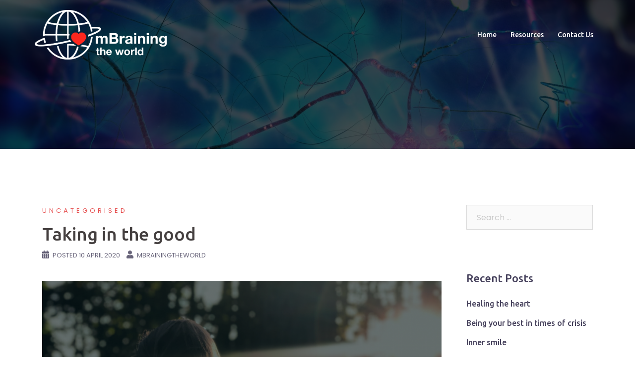

--- FILE ---
content_type: text/html; charset=UTF-8
request_url: http://mbrainingtheworld.com/2020/04/10/taking-in-the-good/
body_size: 11977
content:
<!DOCTYPE html>
<html lang="en-NZ">
<head>
<meta charset="UTF-8">
<meta name="viewport" content="width=device-width, initial-scale=1">
<link rel="profile" href="http://gmpg.org/xfn/11">
<link rel="pingback" href="http://mbrainingtheworld.com/xmlrpc.php">

<title>Taking in the good &#8211; mBraining the World</title>
<link rel='dns-prefetch' href='//maps.google.com' />
<link rel='dns-prefetch' href='//fonts.googleapis.com' />
<link rel='dns-prefetch' href='//s.w.org' />
<link rel="alternate" type="application/rss+xml" title="mBraining the World &raquo; Feed" href="http://mbrainingtheworld.com/feed/" />
<link rel="alternate" type="application/rss+xml" title="mBraining the World &raquo; Comments Feed" href="http://mbrainingtheworld.com/comments/feed/" />
		<script type="text/javascript">
			window._wpemojiSettings = {"baseUrl":"https:\/\/s.w.org\/images\/core\/emoji\/12.0.0-1\/72x72\/","ext":".png","svgUrl":"https:\/\/s.w.org\/images\/core\/emoji\/12.0.0-1\/svg\/","svgExt":".svg","source":{"concatemoji":"http:\/\/mbrainingtheworld.com\/wp-includes\/js\/wp-emoji-release.min.js?ver=5.3.20"}};
			!function(e,a,t){var n,r,o,i=a.createElement("canvas"),p=i.getContext&&i.getContext("2d");function s(e,t){var a=String.fromCharCode;p.clearRect(0,0,i.width,i.height),p.fillText(a.apply(this,e),0,0);e=i.toDataURL();return p.clearRect(0,0,i.width,i.height),p.fillText(a.apply(this,t),0,0),e===i.toDataURL()}function c(e){var t=a.createElement("script");t.src=e,t.defer=t.type="text/javascript",a.getElementsByTagName("head")[0].appendChild(t)}for(o=Array("flag","emoji"),t.supports={everything:!0,everythingExceptFlag:!0},r=0;r<o.length;r++)t.supports[o[r]]=function(e){if(!p||!p.fillText)return!1;switch(p.textBaseline="top",p.font="600 32px Arial",e){case"flag":return s([127987,65039,8205,9895,65039],[127987,65039,8203,9895,65039])?!1:!s([55356,56826,55356,56819],[55356,56826,8203,55356,56819])&&!s([55356,57332,56128,56423,56128,56418,56128,56421,56128,56430,56128,56423,56128,56447],[55356,57332,8203,56128,56423,8203,56128,56418,8203,56128,56421,8203,56128,56430,8203,56128,56423,8203,56128,56447]);case"emoji":return!s([55357,56424,55356,57342,8205,55358,56605,8205,55357,56424,55356,57340],[55357,56424,55356,57342,8203,55358,56605,8203,55357,56424,55356,57340])}return!1}(o[r]),t.supports.everything=t.supports.everything&&t.supports[o[r]],"flag"!==o[r]&&(t.supports.everythingExceptFlag=t.supports.everythingExceptFlag&&t.supports[o[r]]);t.supports.everythingExceptFlag=t.supports.everythingExceptFlag&&!t.supports.flag,t.DOMReady=!1,t.readyCallback=function(){t.DOMReady=!0},t.supports.everything||(n=function(){t.readyCallback()},a.addEventListener?(a.addEventListener("DOMContentLoaded",n,!1),e.addEventListener("load",n,!1)):(e.attachEvent("onload",n),a.attachEvent("onreadystatechange",function(){"complete"===a.readyState&&t.readyCallback()})),(n=t.source||{}).concatemoji?c(n.concatemoji):n.wpemoji&&n.twemoji&&(c(n.twemoji),c(n.wpemoji)))}(window,document,window._wpemojiSettings);
		</script>
		<style type="text/css">
img.wp-smiley,
img.emoji {
	display: inline !important;
	border: none !important;
	box-shadow: none !important;
	height: 1em !important;
	width: 1em !important;
	margin: 0 .07em !important;
	vertical-align: -0.1em !important;
	background: none !important;
	padding: 0 !important;
}
</style>
	<link rel='stylesheet' id='sydney-bootstrap-css'  href='http://mbrainingtheworld.com/wp-content/themes/sydney-pro-ii/css/bootstrap/bootstrap.min.css?ver=1' type='text/css' media='all' />
<link rel='stylesheet' id='wp-block-library-css'  href='http://mbrainingtheworld.com/wp-includes/css/dist/block-library/style.min.css?ver=5.3.20' type='text/css' media='all' />
<link rel='stylesheet' id='sydney-google-fonts-css'  href='https://fonts.googleapis.com/css?family=Poppins%3A400%2C600%7CUbuntu%3A500%2C600&#038;subset=latin&#038;display=swap' type='text/css' media='all' />
<link rel='stylesheet' id='sydney-style-css'  href='http://mbrainingtheworld.com/wp-content/themes/sydney-pro-ii/style.css?ver=20180710' type='text/css' media='all' />
<style id='sydney-style-inline-css' type='text/css'>
body, #mainnav ul ul a { font-family:Poppins;}
h1, h2, h3, h4, h5, h6, #mainnav ul li a, .portfolio-info, .roll-testimonials .name, .roll-team .team-content .name, .roll-team .team-item .team-pop .name, .roll-tabs .menu-tab li a, .roll-testimonials .name, .roll-project .project-filter li a, #secondary .widget_recent_entries li a, .roll-button, button, input[type="button"], input[type="reset"], input[type="submit"] { font-family:Ubuntu;}
.site-title { font-size:32px; }
.site-description { font-size:16px; }
#mainnav ul li a { font-size:14px; }
h1 { font-size:52px; }
h2 { font-size:42px; }
h3 { font-size:32px; }
h4 { font-size:25px; }
h5 { font-size:20px; }
h6 { font-size:18px; }
body { font-size:16px; }
.single .hentry .title-post { font-size:36px; }
.text-slider .maintitle { font-size:68px; }
.text-slider .subtitle { font-size:18px; }
.header-image { background-size:cover;}
.header-image { height:300px; }
.facts-section.style2 .roll-counter i,.roll-team.type-b.style2 .team-item .team-social li:hover a,.portfolio-section.style2 .project-filter li a:hover,.timeline-section.style2 .timeline .icon .fa::before, .style1 .plan-icon, .style3 .plan-icon, .roll-team.type-b .team-social li a,#mainnav ul li a:hover, .sydney_contact_info_widget span, .roll-team .team-content .name,.roll-team .team-item .team-pop .team-social li:hover a,.roll-infomation li.address:before,.roll-infomation li.phone:before,.roll-infomation li.email:before,.roll-button.border,.roll-button:hover,.roll-icon-list .icon i,.roll-icon-list .content h3 a:hover,.roll-icon-box.white .content h3 a,.roll-icon-box .icon i,.roll-icon-box .content h3 a:hover,.switcher-container .switcher-icon a:focus,.go-top:hover,.hentry .meta-post a:hover,#mainnav > ul > li > a.active, #mainnav > ul > li > a:hover, button:hover, input[type="button"]:hover, input[type="reset"]:hover, input[type="submit"]:hover, .text-color, .social-menu-widget a, .social-menu-widget a:hover, .archive .team-social li a, a, h1 a, h2 a, h3 a, h4 a, h5 a, h6 a, .classic-alt .meta-post a, .single .meta-post a, .header-contact .fa,.social-navigation li a:hover,.widget_sydney_testimonials .fa-quote-left,.timeline-section.style2 .timeline-date { color:#e64e4e}
.roll-team.type-b.style2 .avatar::after,.project-filter li a.active, .project-filter li a:hover,.woocommerce div.product .woocommerce-tabs ul.tabs li.active,.woocommerce #respond input#submit,.woocommerce a.button,.woocommerce button.button,.woocommerce input.button,.project-filter li.active, .project-filter li:hover,.roll-team.type-b .team-item .team-social li:hover a,.preloader .pre-bounce1, .preloader .pre-bounce2,.roll-team .team-item .team-pop,.roll-progress .progress-animate,.roll-socials li a:hover,.roll-project .project-item .project-pop,.roll-project .project-filter li.active,.roll-project .project-filter li:hover,.roll-button.light:hover,.roll-button.border:hover,.roll-button,.roll-icon-box.white .icon,.owl-theme .owl-controls .owl-page.active span,.owl-theme .owl-controls.clickable .owl-page:hover span,.go-top,.bottom .socials li:hover a,.sidebar .widget:before,.blog-pagination ul li.active,.blog-pagination ul li:hover a,.content-area .hentry:after,.text-slider .maintitle:after,.error-wrap #search-submit:hover,#mainnav .sub-menu li:hover > a,#mainnav ul li ul:after, button, input[type="button"], input[type="reset"], input[type="submit"], .panel-grid-cell .widget-title:after, .social-section.style2 .social-menu-widget li a:hover, .cart-amount, .sydney-video.vid-lightbox .toggle-popup,.footer-contact .widget-title:after,.fp-contact .fa,.reply, .pricing-section.style4 .plan-item.featured-plan .plan-header, .woocommerce .widget_price_filter .ui-slider .ui-slider-range { background-color:#e64e4e}
.owl-theme .owl-controls .owl-page:hover span,.owl-theme .owl-controls .owl-page.active span,.roll-team.type-b .team-social li a,.roll-socials li a:hover,.roll-socials li a,.roll-button.light:hover,.roll-button.border,.roll-button,.roll-icon-list .icon,.roll-icon-box .icon,.comment .comment-detail,.widget-tags .tag-list a:hover,.blog-pagination ul li,.hentry blockquote,.error-wrap #search-submit:hover,textarea:focus,input[type="text"]:focus,input[type="password"]:focus,input[type="datetime"]:focus,input[type="datetime-local"]:focus,input[type="date"]:focus,input[type="month"]:focus,input[type="time"]:focus,input[type="week"]:focus,input[type="number"]:focus,input[type="email"]:focus,input[type="url"]:focus,input[type="search"]:focus,input[type="tel"]:focus,input[type="color"]:focus, button, input[type="button"], input[type="reset"], input[type="submit"], .archive .team-social li a,.latest-news-wrapper.carousel.style2 .meta-post a:hover { border-color:#e64e4e}
.go-top:hover svg,.sydney_contact_info_widget span, .header-contact-info svg, .site-header .cart-contents:hover svg, .site-header .header-account:hover svg { fill:#e64e4e;}
.timeline-section.style2 .timeline .icon { background-color:rgba(230,78,78,0.25)!important;}
.site-header.float-header { background-color:rgba(0,0,0,0.9);}
@media only screen and (max-width: 1024px) { .site-header { background-color:#000000;}}
.site-title a, .site-title a:hover { color:#ffffff}
.site-description { color:#ffffff}
#mainnav ul li a, #mainnav ul li::before { color:#ffffff}
#mainnav .sub-menu li a { color:#ffffff}
#mainnav .sub-menu li a { background:#1c1c1c}
.text-slider .maintitle, .text-slider .subtitle { color:#ffffff}
body { color:#47425d}
#secondary { background-color:#ffffff}
#secondary, #secondary a { color:#767676}
.footer-widgets { background-color:#252525}
.site-footer { background-color:#1c1c1c}
.site-footer,.site-footer a { color:#666666}
.overlay { background-color:#000000}
.btn-menu .sydney-svg-icon { fill:#ffffff}
#mainnav ul li a:hover { color:#d65050}
.panel-grid-cell .widget-title { margin-bottom:60px; }
@media only screen and (max-width: 1024px) { .panel-grid-cell .widget-title { margin-bottom:30px;}}
.panel-grid-cell .widget-title { text-transform:none; }
.header-contact { background-color:#1c1c1c}
@media only screen and (max-width:1024px) {.has-hero .header-contact { background-color:#1c1c1c} }
.header-contact { color:#c5c5c5}
.roll-button { padding-top:12px;padding-bottom:12px; }
.roll-button { padding-left:35px;padding-right:35px; }
.roll-button { font-size:13px; }
.roll-button { border-radius:3px; }
.header-widgets {background-color:#ffffff;}
.header-widgets {color:#767676;}
.page-wrap { padding-top:83px;}
.page-wrap { padding-bottom:100px;}
@media only screen and (max-width: 1025px) {		
			.mobile-slide {
				display: block;
			}
			.slide-item {
				background-image: none !important;
			}
			.header-slider {
			}
			.slide-item {
				height: auto !important;
			}
			.slide-inner {
				min-height: initial;
			} 
		}
@media only screen and (max-width: 780px) { 
    	h1 { font-size: 32px;}
		h2 { font-size: 28px;}
		h3 { font-size: 22px;}
		h4 { font-size: 18px;}
		h5 { font-size: 16px;}
		h6 { font-size: 14px;}
    }
@media only screen and (max-width: 767px) { 
    	.text-slider .maintitle { font-size: 32px;}
    }
@media only screen and (max-width: 479px) { 
    	.text-slider .maintitle { font-size: 18px;}
		.text-slider .subtitle { font-size: 16px; }    	
	}

</style>
<link rel='stylesheet' id='sydney-social-icons-css'  href='http://mbrainingtheworld.com/wp-content/themes/sydney-pro-ii/fonts/fontello.min.css?ver=5.3.20' type='text/css' media='all' />
<!--[if lte IE 9]>
<link rel='stylesheet' id='sydney-ie9-css'  href='http://mbrainingtheworld.com/wp-content/themes/sydney-pro-ii/css/ie9.css?ver=5.3.20' type='text/css' media='all' />
<![endif]-->
<link rel='stylesheet' id='elementor-icons-css'  href='http://mbrainingtheworld.com/wp-content/plugins/elementor/assets/lib/eicons/css/elementor-icons.min.css?ver=5.6.2' type='text/css' media='all' />
<link rel='stylesheet' id='elementor-animations-css'  href='http://mbrainingtheworld.com/wp-content/plugins/elementor/assets/lib/animations/animations.min.css?ver=2.9.7' type='text/css' media='all' />
<link rel='stylesheet' id='elementor-frontend-css'  href='http://mbrainingtheworld.com/wp-content/plugins/elementor/assets/css/frontend.min.css?ver=2.9.7' type='text/css' media='all' />
<link rel='stylesheet' id='elementor-pro-css'  href='http://mbrainingtheworld.com/wp-content/plugins/elementor-pro/assets/css/frontend.min.css?ver=2.9.2' type='text/css' media='all' />
<script type='text/javascript' src='http://mbrainingtheworld.com/wp-includes/js/jquery/jquery.js?ver=1.12.4-wp'></script>
<script type='text/javascript' src='http://mbrainingtheworld.com/wp-includes/js/jquery/jquery-migrate.min.js?ver=1.4.1'></script>
<script type='text/javascript' src='//maps.google.com/maps/api/js?ver=5.3.20'></script>
<link rel='https://api.w.org/' href='http://mbrainingtheworld.com/wp-json/' />
<link rel="EditURI" type="application/rsd+xml" title="RSD" href="http://mbrainingtheworld.com/xmlrpc.php?rsd" />
<link rel="wlwmanifest" type="application/wlwmanifest+xml" href="http://mbrainingtheworld.com/wp-includes/wlwmanifest.xml" /> 
<link rel='prev' title='Balanced breathing' href='http://mbrainingtheworld.com/2020/04/09/hello-world/' />
<link rel='next' title='Inner smile' href='http://mbrainingtheworld.com/2020/04/10/inner-smile/' />
<meta name="generator" content="WordPress 5.3.20" />
<link rel="canonical" href="http://mbrainingtheworld.com/2020/04/10/taking-in-the-good/" />
<link rel='shortlink' href='http://mbrainingtheworld.com/?p=202' />
<link rel="alternate" type="application/json+oembed" href="http://mbrainingtheworld.com/wp-json/oembed/1.0/embed?url=http%3A%2F%2Fmbrainingtheworld.com%2F2020%2F04%2F10%2Ftaking-in-the-good%2F" />
<link rel="alternate" type="text/xml+oembed" href="http://mbrainingtheworld.com/wp-json/oembed/1.0/embed?url=http%3A%2F%2Fmbrainingtheworld.com%2F2020%2F04%2F10%2Ftaking-in-the-good%2F&#038;format=xml" />
<style type="text/css">.recentcomments a{display:inline !important;padding:0 !important;margin:0 !important;}</style>	<style type="text/css">
		.header-image {
			background-image: url(http://mbrainingtheworld.com/wp-content/uploads/2020/03/cropped-shutterstock_363006083-scaled-1.jpg);
			display: block;
		}
		@media only screen and (max-width: 1024px) {
			.header-inner {
				display: block;
			}
			.header-image {
				background-image: none !important;
				height: auto !important;
			}		
		}			
	</style>
	</head>

<body class="post-template-default single single-post postid-202 single-format-standard has-hero elementor-default elementor-kit-52 elementor-page elementor-page-202">

	<div class="preloader">
	    <div class="spinner">
	        <div class="pre-bounce1"></div>
	        <div class="pre-bounce2"></div>
	    </div>
	</div>
	
<div id="page" class="hfeed site">
	<a class="skip-link screen-reader-text" href="#content">Skip to content</a>

	
		

	<header id="masthead" class="site-header" role="banner">
		<div class="header-wrap">
            <div class="container">
                <div class="row">
				<div class="col-md-4 col-sm-8 col-xs-12">
		        					<a href="http://mbrainingtheworld.com/" title="mBraining the World"><img class="site-logo" src="http://mbrainingtheworld.com/wp-content/uploads/2020/04/345-rev-white.png" alt="mBraining the World" /></a>
		        				</div>
				<div class="col-md-8 col-sm-4 col-xs-12">
					<div class="btn-menu"><i class="sydney-svg-icon"><svg xmlns="http://www.w3.org/2000/svg" viewBox="0 0 448 512"><path d="M16 132h416c8.837 0 16-7.163 16-16V76c0-8.837-7.163-16-16-16H16C7.163 60 0 67.163 0 76v40c0 8.837 7.163 16 16 16zm0 160h416c8.837 0 16-7.163 16-16v-40c0-8.837-7.163-16-16-16H16c-8.837 0-16 7.163-16 16v40c0 8.837 7.163 16 16 16zm0 160h416c8.837 0 16-7.163 16-16v-40c0-8.837-7.163-16-16-16H16c-8.837 0-16 7.163-16 16v40c0 8.837 7.163 16 16 16z" /></svg></i></div>
					<nav id="mainnav" class="mainnav" role="navigation">
						<div class="menu-resources-container"><ul id="menu-resources" class="menu"><li id="menu-item-457" class="menu-item menu-item-type-post_type menu-item-object-page menu-item-home menu-item-457"><a href="http://mbrainingtheworld.com/">Home</a></li>
<li id="menu-item-455" class="menu-item menu-item-type-taxonomy menu-item-object-category current-menu-ancestor current-menu-parent menu-item-has-children menu-item-455"><a href="http://mbrainingtheworld.com/category/resources/">Resources</a>
<ul class="sub-menu">
	<li id="menu-item-410" class="menu-item menu-item-type-post_type menu-item-object-post menu-item-410"><a href="http://mbrainingtheworld.com/2020/04/09/hello-world/">Balanced breathing</a></li>
	<li id="menu-item-407" class="menu-item menu-item-type-post_type menu-item-object-post menu-item-407"><a href="http://mbrainingtheworld.com/2020/04/13/being-your-best-in-times-of-crisis/">Being your best in times of crisis</a></li>
	<li id="menu-item-419" class="menu-item menu-item-type-post_type menu-item-object-post menu-item-419"><a href="http://mbrainingtheworld.com/2020/03/30/compassion/">Compassion</a></li>
	<li id="menu-item-420" class="menu-item menu-item-type-post_type menu-item-object-post menu-item-420"><a href="http://mbrainingtheworld.com/2020/03/30/courage/">Courage</a></li>
	<li id="menu-item-416" class="menu-item menu-item-type-post_type menu-item-object-post menu-item-416"><a href="http://mbrainingtheworld.com/2020/04/07/energetically-entraining-the-world/">Doing what feels right for you</a></li>
	<li id="menu-item-411" class="menu-item menu-item-type-post_type menu-item-object-post menu-item-411"><a href="http://mbrainingtheworld.com/2020/04/09/relax/">Finding stillness</a></li>
	<li id="menu-item-599" class="menu-item menu-item-type-post_type menu-item-object-post menu-item-599"><a href="http://mbrainingtheworld.com/2020/04/04/fun-games/">Fun &#038; Games</a></li>
	<li id="menu-item-414" class="menu-item menu-item-type-post_type menu-item-object-post menu-item-414"><a href="http://mbrainingtheworld.com/2020/04/08/gratitude/">Gratitude</a></li>
	<li id="menu-item-515" class="menu-item menu-item-type-post_type menu-item-object-post menu-item-515"><a href="http://mbrainingtheworld.com/2020/04/14/healing-the-heart/">Healing the heart</a></li>
	<li id="menu-item-408" class="menu-item menu-item-type-post_type menu-item-object-post menu-item-408"><a href="http://mbrainingtheworld.com/2020/04/10/inner-smile/">Inner smile</a></li>
	<li id="menu-item-417" class="menu-item menu-item-type-post_type menu-item-object-post menu-item-417"><a href="http://mbrainingtheworld.com/2020/04/06/kids/">Kids</a></li>
	<li id="menu-item-421" class="menu-item menu-item-type-post_type menu-item-object-post menu-item-421"><a href="http://mbrainingtheworld.com/2020/03/30/loving-kindness/">Loving kindness</a></li>
	<li id="menu-item-600" class="menu-item menu-item-type-post_type menu-item-object-post menu-item-600"><a href="http://mbrainingtheworld.com/2020/04/04/mother-earth/">Mother earth</a></li>
	<li id="menu-item-561" class="menu-item menu-item-type-post_type menu-item-object-post menu-item-561"><a href="http://mbrainingtheworld.com/2020/03/22/multi-mindful-colouring/">Multi-mindful colouring</a></li>
	<li id="menu-item-409" class="menu-item menu-item-type-post_type menu-item-object-post current-menu-item menu-item-409"><a href="http://mbrainingtheworld.com/2020/04/10/taking-in-the-good/" aria-current="page">Taking in the good</a></li>
	<li id="menu-item-412" class="menu-item menu-item-type-post_type menu-item-object-post menu-item-412"><a href="http://mbrainingtheworld.com/2020/04/09/the-power-of-words/">The power of words</a></li>
	<li id="menu-item-413" class="menu-item menu-item-type-post_type menu-item-object-post menu-item-413"><a href="http://mbrainingtheworld.com/2020/04/09/music/">Music</a></li>
	<li id="menu-item-496" class="menu-item menu-item-type-post_type menu-item-object-post menu-item-496"><a href="http://mbrainingtheworld.com/2020/03/17/self-care/">Self care</a></li>
	<li id="menu-item-547" class="menu-item menu-item-type-post_type menu-item-object-post menu-item-547"><a href="http://mbrainingtheworld.com/2020/03/15/sleep/">Sleep</a></li>
	<li id="menu-item-418" class="menu-item menu-item-type-post_type menu-item-object-post menu-item-418"><a href="http://mbrainingtheworld.com/2020/04/04/social-connecting/">Social connecting</a></li>
	<li id="menu-item-415" class="menu-item menu-item-type-post_type menu-item-object-post menu-item-415"><a href="http://mbrainingtheworld.com/2020/04/08/vagus-hacks/">Vagus Hacks</a></li>
</ul>
</li>
<li id="menu-item-519" class="menu-item menu-item-type-post_type menu-item-object-page menu-item-519"><a href="http://mbrainingtheworld.com/contact-us/">Contact Us</a></li>
</ul></div>					</nav><!-- #site-navigation -->
				</div>
				</div>
			</div>
		</div>
	</header><!-- #masthead -->

	
	<div class="sydney-hero-area">
				<div class="header-image">
			<div class="overlay"></div>			<img class="header-inner" src="http://mbrainingtheworld.com/wp-content/uploads/2020/03/cropped-shutterstock_363006083-scaled-1.jpg" width="1920" alt="mBraining the World" title="mBraining the World">
		</div>
		
			</div>

	
	    

	<div id="content" class="page-wrap">
		<div class="content-wrapper container">
			<div class="row">	
	
	
	<div id="primary" class="content-area col-md-9 ">
		<main id="main" class="post-wrap" role="main">

		
			
<article id="post-202" class="post-202 post type-post status-publish format-standard has-post-thumbnail hentry category-uncategorised">
	
	
	<header class="entry-header">
		
		<div class="meta-post">
			<a href="http://mbrainingtheworld.com/category/uncategorised/" title="Uncategorised" class="post-cat">Uncategorised</a>		</div>

		<h1 class="title-post entry-title">Taking in the good</h1>
				<div class="single-meta">
			<span class="posted-on"><i class="sydney-svg-icon"><svg xmlns="http://www.w3.org/2000/svg" viewBox="0 0 448 512"><path d="M0 464c0 26.5 21.5 48 48 48h352c26.5 0 48-21.5 48-48V192H0v272zm320-196c0-6.6 5.4-12 12-12h40c6.6 0 12 5.4 12 12v40c0 6.6-5.4 12-12 12h-40c-6.6 0-12-5.4-12-12v-40zm0 128c0-6.6 5.4-12 12-12h40c6.6 0 12 5.4 12 12v40c0 6.6-5.4 12-12 12h-40c-6.6 0-12-5.4-12-12v-40zM192 268c0-6.6 5.4-12 12-12h40c6.6 0 12 5.4 12 12v40c0 6.6-5.4 12-12 12h-40c-6.6 0-12-5.4-12-12v-40zm0 128c0-6.6 5.4-12 12-12h40c6.6 0 12 5.4 12 12v40c0 6.6-5.4 12-12 12h-40c-6.6 0-12-5.4-12-12v-40zM64 268c0-6.6 5.4-12 12-12h40c6.6 0 12 5.4 12 12v40c0 6.6-5.4 12-12 12H76c-6.6 0-12-5.4-12-12v-40zm0 128c0-6.6 5.4-12 12-12h40c6.6 0 12 5.4 12 12v40c0 6.6-5.4 12-12 12H76c-6.6 0-12-5.4-12-12v-40zM400 64h-48V16c0-8.8-7.2-16-16-16h-32c-8.8 0-16 7.2-16 16v48H160V16c0-8.8-7.2-16-16-16h-32c-8.8 0-16 7.2-16 16v48H48C21.5 64 0 85.5 0 112v48h448v-48c0-26.5-21.5-48-48-48z" /></svg></i>Posted <a href="http://mbrainingtheworld.com/2020/04/10/taking-in-the-good/" rel="bookmark"><time class="entry-date published" datetime="2020-04-10T01:22:13+00:00">10 April 2020</time><time class="updated" datetime="2020-04-22T07:47:03+00:00">22 April 2020</time></a></span><span class="byline"> <i class="sydney-svg-icon"><svg xmlns="http://www.w3.org/2000/svg" viewBox="0 0 448 512"><path d="M224 256c70.7 0 128-57.3 128-128S294.7 0 224 0 96 57.3 96 128s57.3 128 128 128zm89.6 32h-16.7c-22.2 10.2-46.9 16-72.9 16s-50.6-5.8-72.9-16h-16.7C60.2 288 0 348.2 0 422.4V464c0 26.5 21.5 48 48 48h352c26.5 0 48-21.5 48-48v-41.6c0-74.2-60.2-134.4-134.4-134.4z" /></svg></i><span class="author vcard"><a class="url fn n" href="http://mbrainingtheworld.com/author/burgery/">mBrainingtheworld</a></span></span>		</div><!-- .entry-meta -->
			</header><!-- .entry-header -->

			<div class="entry-thumb">
			<img width="830" height="696" src="http://mbrainingtheworld.com/wp-content/uploads/2020/04/White-Job-Post-Vacancy-Facebook-Post-3-830x696.png" class="attachment-large-thumb size-large-thumb wp-post-image" alt="" srcset="http://mbrainingtheworld.com/wp-content/uploads/2020/04/White-Job-Post-Vacancy-Facebook-Post-3-830x696.png 830w, http://mbrainingtheworld.com/wp-content/uploads/2020/04/White-Job-Post-Vacancy-Facebook-Post-3-300x251.png 300w, http://mbrainingtheworld.com/wp-content/uploads/2020/04/White-Job-Post-Vacancy-Facebook-Post-3-768x644.png 768w, http://mbrainingtheworld.com/wp-content/uploads/2020/04/White-Job-Post-Vacancy-Facebook-Post-3-230x193.png 230w, http://mbrainingtheworld.com/wp-content/uploads/2020/04/White-Job-Post-Vacancy-Facebook-Post-3-350x293.png 350w, http://mbrainingtheworld.com/wp-content/uploads/2020/04/White-Job-Post-Vacancy-Facebook-Post-3-480x402.png 480w, http://mbrainingtheworld.com/wp-content/uploads/2020/04/White-Job-Post-Vacancy-Facebook-Post-3.png 940w" sizes="(max-width: 830px) 100vw, 830px" />		</div>
	
	<div class="entry-content">
				<div data-elementor-type="wp-post" data-elementor-id="202" class="elementor elementor-202" data-elementor-settings="[]">
			<div class="elementor-inner">
				<div class="elementor-section-wrap">
							<section class="elementor-element elementor-element-3ed5b4dc elementor-section-boxed elementor-section-height-default elementor-section-height-default elementor-section elementor-top-section" data-id="3ed5b4dc" data-element_type="section">
						<div class="elementor-container elementor-column-gap-default">
				<div class="elementor-row">
				<div class="elementor-element elementor-element-1b25c95c elementor-column elementor-col-100 elementor-top-column" data-id="1b25c95c" data-element_type="column">
			<div class="elementor-column-wrap  elementor-element-populated">
					<div class="elementor-widget-wrap">
				<div class="elementor-element elementor-element-175ddf16 elementor-widget elementor-widget-text-editor" data-id="175ddf16" data-element_type="widget" data-widget_type="text-editor.default">
				<div class="elementor-widget-container">
					<div class="elementor-text-editor elementor-clearfix"><!-- wp:paragraph -->
<p>Have you ever noticed how quickly pleasure fades from your thoughts? How you can do ninety nine nice things for someone and all they will remember is the one thing you didn’t do! That no matter how many wonderful things happen to us, that we still end up disappointed and find new things to complain about! Why? It’s not because there is something wrong with us but because we are inherently negatively wired – what neuroscientist’s call the “negativity bias”.</p>
<!-- /wp:paragraph -->

<!-- wp:paragraph -->
<p>Negative thinking is a great safety mechanism.  It help us look out for threats and alerts us to immediately take action to deal with life threatening situations. We don’t want to loose that ability as it helps us stay alive (just like for our ancestors when they were being chased by sabre-tooth tigers.)  But unfortunately when it’s over used it can lead to stress and anxiety, making it difficult to analyse facts and make simple decisions based on what is really going on. The good news is that the “negativity bias” isn’t fixed &#8211; anyone can change their brain for the better by changing their mental habits and taking advantage of the neuroplastic nature of the brain i.e. it’s amazing ability to adapt and form new connections and pathways according to our experiences.  So how do we encourage and stimulate more positive connections, especially in challenging times?</p>
<!-- /wp:paragraph -->

<!-- wp:paragraph -->
<p><strong>Taking in the good </strong></p>
<!-- /wp:paragraph -->

<!-- wp:paragraph -->
<p>By practising taking in the good.  Listen to the attached recording and let each of the things we talk about really soak into you one at a time, really savouring and enjoying the experience consciously.  Once you have learnt this technique you can learn to really reflect on positive experiences &#8211; to take them in and fill yourself up on each experience – for at least 30 seconds if you can (which research shows is how long it takes to create a neuroplastic effect.)</p>
<!-- /wp:paragraph -->

<!-- wp:audio {"id":203} -->
<figure class="wp-block-audio"><audio controls src="http://mbrainingtheworld.com/wp-content/uploads/2020/04/mBraining-Taking-in-the-Good-100420-9.59-AM.mp3"></audio></figure>
<!-- /wp:audio -->

<!-- wp:paragraph -->
<p>They key when you use this technique by yourself is to sense and let each and every good experience deeply “sink in” to your body.  When they appear take the time to really feel it, smell it, hear it, taste it, touch it – as if it is here now soaking though your whole body like the sun’s warmth into a T-shirt or water into a sponge.  Keep relaxing your body and absorbing the emotions, sensations and thoughts of the experience.   </p>
<!-- /wp:paragraph -->

<!-- wp:paragraph -->
<p>For best results, practice this process morning and night with positive things from your day (eating a yummy meal, a hug, talking to a friend, taking a warm shower, feeling the sun on your skin, finally writing that email&#8230;) for around five minutes and see if you can hold onto the images, sounds, feelings, sensations, lightness for longer each time. You can do this by turning up the volume on them (each sense in turn) or perhaps by adding in a new memory / experience / person&#8230; building on the last. Please experiment and notice what works best for you to feel good. Like building any muscle this process takes time. Be patient, results will come.</p>
<!-- /wp:paragraph -->

<!-- wp:paragraph -->
<p></p>
<!-- /wp:paragraph --></div>
				</div>
				</div>
						</div>
			</div>
		</div>
						</div>
			</div>
		</section>
				<section class="elementor-element elementor-element-7b47a38 elementor-section-boxed elementor-section-height-default elementor-section-height-default elementor-section elementor-top-section" data-id="7b47a38" data-element_type="section">
						<div class="elementor-container elementor-column-gap-default">
				<div class="elementor-row">
				<div class="elementor-element elementor-element-5a19918 elementor-column elementor-col-100 elementor-top-column" data-id="5a19918" data-element_type="column">
			<div class="elementor-column-wrap  elementor-element-populated">
					<div class="elementor-widget-wrap">
				<div class="elementor-element elementor-element-d69484b elementor-widget elementor-widget-image" data-id="d69484b" data-element_type="widget" data-widget_type="image.default">
				<div class="elementor-widget-container">
					<div class="elementor-image">
										<img width="1024" height="724" src="http://mbrainingtheworld.com/wp-content/uploads/2020/04/Be-Yourself-1024x724.jpg" class="attachment-large size-large" alt="" srcset="http://mbrainingtheworld.com/wp-content/uploads/2020/04/Be-Yourself-1024x724.jpg 1024w, http://mbrainingtheworld.com/wp-content/uploads/2020/04/Be-Yourself-300x212.jpg 300w, http://mbrainingtheworld.com/wp-content/uploads/2020/04/Be-Yourself-768x543.jpg 768w, http://mbrainingtheworld.com/wp-content/uploads/2020/04/Be-Yourself-1536x1086.jpg 1536w, http://mbrainingtheworld.com/wp-content/uploads/2020/04/Be-Yourself-830x587.jpg 830w, http://mbrainingtheworld.com/wp-content/uploads/2020/04/Be-Yourself-230x163.jpg 230w, http://mbrainingtheworld.com/wp-content/uploads/2020/04/Be-Yourself-350x247.jpg 350w, http://mbrainingtheworld.com/wp-content/uploads/2020/04/Be-Yourself-480x339.jpg 480w, http://mbrainingtheworld.com/wp-content/uploads/2020/04/Be-Yourself.jpg 1754w" sizes="(max-width: 1024px) 100vw, 1024px" />											</div>
				</div>
				</div>
						</div>
			</div>
		</div>
						</div>
			</div>
		</section>
						</div>
			</div>
		</div>
					</div><!-- .entry-content -->

	<footer class="entry-footer">
			</footer><!-- .entry-footer -->

	
</article><!-- #post-## -->

				<nav class="navigation post-navigation" role="navigation">
		<h2 class="screen-reader-text">Post navigation</h2>
		<div class="nav-links clearfix">
			<div class="nav-previous"><span>&#10229;</span><a href="http://mbrainingtheworld.com/2020/04/09/hello-world/" rel="prev">Balanced breathing</a></div><div class="nav-next"><a href="http://mbrainingtheworld.com/2020/04/10/inner-smile/" rel="next">Inner smile</a><span>&#10230;</span></div>		</div><!-- .nav-links -->
	</nav><!-- .navigation -->
	
			
		
		</main><!-- #main -->
	</div><!-- #primary -->

	

<div id="secondary" class="widget-area col-md-3" role="complementary">
	<aside id="search-2" class="widget widget_search"><form role="search" method="get" class="search-form" action="http://mbrainingtheworld.com/">
				<label>
					<span class="screen-reader-text">Search for:</span>
					<input type="search" class="search-field" placeholder="Search &hellip;" value="" name="s" />
				</label>
				<input type="submit" class="search-submit" value="Search" />
			</form></aside>		<aside id="recent-posts-2" class="widget widget_recent_entries">		<h3 class="widget-title">Recent Posts</h3>		<ul>
											<li>
					<a href="http://mbrainingtheworld.com/2020/04/14/healing-the-heart/">Healing the heart</a>
									</li>
											<li>
					<a href="http://mbrainingtheworld.com/2020/04/13/being-your-best-in-times-of-crisis/">Being your best in times of crisis</a>
									</li>
											<li>
					<a href="http://mbrainingtheworld.com/2020/04/10/inner-smile/">Inner smile</a>
									</li>
											<li>
					<a href="http://mbrainingtheworld.com/2020/04/10/taking-in-the-good/" aria-current="page">Taking in the good</a>
									</li>
											<li>
					<a href="http://mbrainingtheworld.com/2020/04/09/hello-world/">Balanced breathing</a>
									</li>
					</ul>
		</aside><aside id="recent-comments-2" class="widget widget_recent_comments"><h3 class="widget-title">Recent Comments</h3><ul id="recentcomments"></ul></aside><aside id="archives-2" class="widget widget_archive"><h3 class="widget-title">Archives</h3>		<ul>
				<li><a href='http://mbrainingtheworld.com/2020/04/'>April 2020</a></li>
	<li><a href='http://mbrainingtheworld.com/2020/03/'>March 2020</a></li>
		</ul>
			</aside><aside id="categories-2" class="widget widget_categories"><h3 class="widget-title">Categories</h3>		<ul>
				<li class="cat-item cat-item-7"><a href="http://mbrainingtheworld.com/category/resources/">Resources</a>
</li>
	<li class="cat-item cat-item-1"><a href="http://mbrainingtheworld.com/category/uncategorised/">Uncategorised</a>
</li>
		</ul>
			</aside><aside id="meta-2" class="widget widget_meta"><h3 class="widget-title">Meta</h3>			<ul>
						<li><a href="http://mbrainingtheworld.com/wp-login.php">Log in</a></li>
			<li><a href="http://mbrainingtheworld.com/feed/">Entries feed</a></li>
			<li><a href="http://mbrainingtheworld.com/comments/feed/">Comments feed</a></li>
			<li><a href="https://wordpress.org/">WordPress.org</a></li>			</ul>
			</aside></div><!-- #secondary -->
			</div>
		</div>
	</div><!-- #content -->

	
	
	
    <a class="go-top"><i class="sydney-svg-icon"><svg xmlns="http://www.w3.org/2000/svg" viewBox="0 0 448 512"><path d="M240.971 130.524l194.343 194.343c9.373 9.373 9.373 24.569 0 33.941l-22.667 22.667c-9.357 9.357-24.522 9.375-33.901.04L224 227.495 69.255 381.516c-9.379 9.335-24.544 9.317-33.901-.04l-22.667-22.667c-9.373-9.373-9.373-24.569 0-33.941L207.03 130.525c9.372-9.373 24.568-9.373 33.941-.001z" /></svg></i></a>

    	<footer id="colophon" class="site-footer" role="contentinfo">
		<div class="site-info container">
							<a href="http://wordpress.org/">Proudly powered by WordPress</a>
				<span class="sep"> | </span>
				Theme: <a href="https://athemes.com/theme/sydney-pro" rel="nofollow">Sydney Pro</a> by aThemes.					</div><!-- .site-info -->
	</footer><!-- #colophon -->
	
		
</div><!-- #page -->

<script type='text/javascript' src='http://mbrainingtheworld.com/wp-content/themes/sydney-pro-ii/js/elementor.js?ver=20181215'></script>
<script type='text/javascript' src='http://mbrainingtheworld.com/wp-content/themes/sydney-pro-ii/js/scripts.js?ver=20200304'></script>
<script type='text/javascript' src='http://mbrainingtheworld.com/wp-content/themes/sydney-pro-ii/js/main.min.js?ver=20200304'></script>
<script type='text/javascript' src='http://mbrainingtheworld.com/wp-includes/js/wp-embed.min.js?ver=5.3.20'></script>
<script type='text/javascript' src='http://mbrainingtheworld.com/wp-content/plugins/elementor/assets/js/frontend-modules.min.js?ver=2.9.7'></script>
<script type='text/javascript' src='http://mbrainingtheworld.com/wp-content/plugins/elementor-pro/assets/lib/sticky/jquery.sticky.min.js?ver=2.9.2'></script>
<script type='text/javascript'>
var ElementorProFrontendConfig = {"ajaxurl":"http:\/\/mbrainingtheworld.com\/wp-admin\/admin-ajax.php","nonce":"aad833e3dd","i18n":{"toc_no_headings_found":"No headings were found on this page."},"shareButtonsNetworks":{"facebook":{"title":"Facebook","has_counter":true},"twitter":{"title":"Twitter"},"google":{"title":"Google+","has_counter":true},"linkedin":{"title":"LinkedIn","has_counter":true},"pinterest":{"title":"Pinterest","has_counter":true},"reddit":{"title":"Reddit","has_counter":true},"vk":{"title":"VK","has_counter":true},"odnoklassniki":{"title":"OK","has_counter":true},"tumblr":{"title":"Tumblr"},"delicious":{"title":"Delicious"},"digg":{"title":"Digg"},"skype":{"title":"Skype"},"stumbleupon":{"title":"StumbleUpon","has_counter":true},"mix":{"title":"Mix"},"telegram":{"title":"Telegram"},"pocket":{"title":"Pocket","has_counter":true},"xing":{"title":"XING","has_counter":true},"whatsapp":{"title":"WhatsApp"},"email":{"title":"Email"},"print":{"title":"Print"}},"facebook_sdk":{"lang":"en_NZ","app_id":""}};
</script>
<script type='text/javascript' src='http://mbrainingtheworld.com/wp-content/plugins/elementor-pro/assets/js/frontend.min.js?ver=2.9.2'></script>
<script type='text/javascript' src='http://mbrainingtheworld.com/wp-includes/js/jquery/ui/position.min.js?ver=1.11.4'></script>
<script type='text/javascript' src='http://mbrainingtheworld.com/wp-content/plugins/elementor/assets/lib/dialog/dialog.min.js?ver=4.7.6'></script>
<script type='text/javascript' src='http://mbrainingtheworld.com/wp-content/plugins/elementor/assets/lib/waypoints/waypoints.min.js?ver=4.0.2'></script>
<script type='text/javascript' src='http://mbrainingtheworld.com/wp-content/plugins/elementor/assets/lib/swiper/swiper.min.js?ver=5.3.6'></script>
<script type='text/javascript' src='http://mbrainingtheworld.com/wp-content/plugins/elementor/assets/lib/share-link/share-link.min.js?ver=2.9.7'></script>
<script type='text/javascript'>
var elementorFrontendConfig = {"environmentMode":{"edit":false,"wpPreview":false},"i18n":{"shareOnFacebook":"Share on Facebook","shareOnTwitter":"Share on Twitter","pinIt":"Pin it","downloadImage":"Download image"},"is_rtl":false,"breakpoints":{"xs":0,"sm":480,"md":768,"lg":1025,"xl":1440,"xxl":1600},"version":"2.9.7","urls":{"assets":"http:\/\/mbrainingtheworld.com\/wp-content\/plugins\/elementor\/assets\/"},"settings":{"page":[],"general":{"elementor_global_image_lightbox":"yes","elementor_lightbox_enable_counter":"yes","elementor_lightbox_enable_fullscreen":"yes","elementor_lightbox_enable_zoom":"yes","elementor_lightbox_enable_share":"yes","elementor_lightbox_title_src":"title","elementor_lightbox_description_src":"description"},"editorPreferences":[]},"post":{"id":202,"title":"Taking%20in%20the%20good%20%E2%80%93%20mBraining%20the%20World","excerpt":"","featuredImage":"http:\/\/mbrainingtheworld.com\/wp-content\/uploads\/2020\/04\/White-Job-Post-Vacancy-Facebook-Post-3.png"}};
</script>
<script type='text/javascript' src='http://mbrainingtheworld.com/wp-content/plugins/elementor/assets/js/frontend.min.js?ver=2.9.7'></script>
	<script>
	/(trident|msie)/i.test(navigator.userAgent)&&document.getElementById&&window.addEventListener&&window.addEventListener("hashchange",function(){var t,e=location.hash.substring(1);/^[A-z0-9_-]+$/.test(e)&&(t=document.getElementById(e))&&(/^(?:a|select|input|button|textarea)$/i.test(t.tagName)||(t.tabIndex=-1),t.focus())},!1);
	</script>
	
</body>
</html>


--- FILE ---
content_type: application/javascript
request_url: http://mbrainingtheworld.com/wp-content/themes/sydney-pro-ii/js/main.min.js?ver=20200304
body_size: 2783
content:
!function(r){"use strict";function l(){r(".project-wrap").length&&r(".project-wrap").each(function(){function e(e){e.isotope({filter:"*",itemSelector:".project-item",percentPosition:!0,animationOptions:{duration:750,easing:"liniar",queue:!1}})}var i=r(this),t=i.find(".project-filter").find("a");i.children().find(".isotope-container").imagesLoaded(function(){e(i.children().find(".isotope-container"))}),r(window).load(function(){e(i.children().find(".isotope-container"))}),t.click(function(){var e=r(this).attr("data-filter");return t.removeClass("active"),r(this).addClass("active"),i.find(".isotope-container").isotope({filter:e,animationOptions:{duration:750,easing:"liniar",queue:!1}}),!1})})}var d,c={Android:function(){return navigator.userAgent.match(/Android/i)},BlackBerry:function(){return navigator.userAgent.match(/BlackBerry/i)},iOS:function(){return navigator.userAgent.match(/iPhone|iPad|iPod/i)},Opera:function(){return navigator.userAgent.match(/Opera Mini/i)},Windows:function(){return navigator.userAgent.match(/IEMobile/i)},any:function(){return c.Android()||c.BlackBerry()||c.iOS()||c.Opera()||c.Windows()}},u={iOS:function(){return navigator.userAgent.match(/iPad/i)},any:function(){return u.iOS()}};r(function(){function e(){r("#slideshow").imagesLoaded(function(){if(r(window).width()<=1024){var e=r(".slide-item:first-of-type").height();r(".sydney-hero-area, #slideshow").height(e)}else r(".sydney-hero-area").css("height","auto")})}var o,i,t;function a(){if(r(".sydney-video.vid-lightbox .video-overlay").hasClass("popup-show")){var e=r(".sydney-video.vid-lightbox .video-overlay.popup-show");if(e.find("iframe").hasClass("yt-video"))var i=e.find("iframe").attr("src").replace("&autoplay=1","");else i=e.find("iframe").attr("src").replace("?autoplay=1","");e.find("iframe").attr("src",i),e.removeClass("popup-show")}}function n(){if(r(".site-header").length){var e=r(".site-header").outerHeight();if(r(".header-clone").css("height",e),r(".header-contact").length){var i=r(".header-contact").outerHeight();r(".no-hero .site-header").css("top",i+"px"),r(".admin-bar.no-hero .site-header.float-header").css("top",32),r(".admin-bar.no-hero .site-header").css("top",i+32),r(window).scroll(function(e){var i=r(".site-header").offset().top,t=r(".header-contact").outerHeight();t<i?(r(".no-hero .site-header").css("top","0"),r(".admin-bar.no-hero .site-header").css("top",32)):(r(".no-hero .site-header").css("top",t+"px"),r(".admin-bar.no-hero .site-header.float-header").css("top",32),r(".admin-bar.no-hero .site-header").css("top",t+32))})}}}function s(){r(".woocommerce-cart-form__contents .cart_item").each(function(){var e=r(this).find(".q-plus"),i=r(this).find(".q-min");r(this).find(".quantity").find("input").before(i),r(this).find(".quantity").find("input").after(e)})}r(".slides-container .slide-item").addClass("sliderFix"),setTimeout(function(){r(".slides-container .slide-item").removeClass("sliderFix")},200),r("#slideshow").length&&r("#slideshow").superslides({play:r("#slideshow").data("speed"),animation:"fade",pagination:!1}),"responsive"===r("#slideshow").data("mobileslider")&&(r(document).ready(e),r(window).resize(function(){setTimeout(function(){e()},50)})),r(function(){r('.mainnav a[href*="#"], a.roll-button[href*="#"], .smoothscroll[href*="#"], .smoothscroll a[href*="#"]').on("click",function(e){var i=this.hash,t=r(i);if(t.length)return e.preventDefault(),r("html, body").stop().animate({scrollTop:t.offset().top-70},900,"swing"),r("#mainnav-mobi").length&&r("#mainnav-mobi").hide(),!1})}),function(){if(r(".site-header").length){var i=r(".site-header").offset().top;r(window).on("ready scroll",function(){var e=r(this).scrollTop();i<e?(r(".site-header").addClass("fixed"),r("body").addClass("siteScrolled")):(r(".site-header").removeClass("fixed"),r("body").removeClass("siteScrolled")),107<=e?r(".site-header").addClass("float-header"):r(".site-header").removeClass("float-header")})}}(),r().owlCarousel&&r(".roll-testimonials").owlCarousel({navigation:!1,pagination:!0,responsive:!0,items:1,itemsDesktop:[3e3,1],itemsDesktopSmall:[1400,1],itemsTablet:[970,1],itemsTabletSmall:[600,1],itemsMobile:[360,1],touchDrag:!0,mouseDrag:!0,autoHeight:!0,autoPlay:r(".roll-testimonials").data("autoplay")}),r().owlCarousel&&r(".roll-team:not(.roll-team.no-carousel)").not(".roll-team.type-b").owlCarousel({navigation:!1,pagination:!0,responsive:!0,items:3,itemsDesktopSmall:[1400,3],itemsTablet:[970,2],itemsTabletSmall:[600,1],itemsMobile:[360,1],touchDrag:!0,mouseDrag:!0,autoHeight:!1,autoPlay:r(".roll-team").data("autoplay")}),o="desktop",r(window).on("load resize",function(){var e="desktop";if(matchMedia("only screen and (max-width: 1024px)").matches&&(e="mobile"),e!==o)if("mobile"===(o=e)){var i=r("#mainnav").attr("id","mainnav-mobi").hide(),t=r("#mainnav-mobi").find("li:has(ul)");r("#header").find(".header-wrap").after(i),t.children("ul").hide();t.children("a").after('<span class="btn-submenu"><svg xmlns="http://www.w3.org/2000/svg" viewBox="0 0 448 512"><path d="M240.971 130.524l194.343 194.343c9.373 9.373 9.373 24.569 0 33.941l-22.667 22.667c-9.357 9.357-24.522 9.375-33.901.04L224 227.495 69.255 381.516c-9.379 9.335-24.544 9.317-33.901-.04l-22.667-22.667c-9.373-9.373-9.373-24.569 0-33.941L207.03 130.525c9.372-9.373 24.568-9.373 33.941-.001z"/></svg></span>'),r(".btn-menu").removeClass("active")}else{var a=r("#mainnav-mobi").attr("id","mainnav").removeAttr("style");a.find(".submenu").removeAttr("style"),r("#header").find(".col-md-10").append(a),r(".btn-submenu").remove()}}),r(".btn-menu").on("click",function(){r("#mainnav-mobi").slideToggle(300),r(this).toggleClass("active")}),r(document).on("click","#mainnav-mobi li .btn-submenu",function(e){r(this).toggleClass("active").next("ul").slideToggle(300),e.stopImmediatePropagation()}),r(".page-wrap, .footer-widgets").fitVids(),null!=u.any()&&r(".slides-container .slide-item").css("background-attachment","scroll"),r(".widget_fp_social a").attr("target","_blank"),r(".toggle-popup").on("click",function(e){e.preventDefault(),r(this).siblings().addClass("popup-show");var i=r(this).siblings().find("iframe").attr("src");-1!==i.indexOf("youtube.com")?(r(this).siblings().find("iframe")[0].src+="&autoplay=1",r(this).siblings().find("iframe").addClass("yt-video")):-1!==i.indexOf("vimeo.com")&&(r(this).siblings().find("iframe")[0].src+="?autoplay=1",r(this).siblings().find("iframe").addClass("vimeo-video"))}),r(document).keyup(function(e){27==e.keyCode&&a()}),r(".sydney-video.vid-lightbox .video-overlay").on("click",function(){a()}),r(".sydney-video.vid-lightbox").parents(".panel-row-style").css({"z-index":"12",overflow:"visible"}),null==(d=c.any())&&r(".slide-item").parallax("50%",.3),r(".video-container video").prop("muted",!0),r(window).scroll(function(){800<r(this).scrollTop()?r(".go-top").addClass("show"):r(".go-top").removeClass("show")}),r(".go-top").on("click",function(){return r("html, body").animate({scrollTop:0},1e3),!1}),l(),d=c.iOS(),r(window).on("load",function(){r("#wp-custom-header").fitVids(),r(".fluid-width-video-wrapper + #wp-custom-header-video-button").find("i").removeClass("fa-play").addClass("fa-pause"),r(".fluid-width-video-wrapper + #wp-custom-header-video-button").on("click",function(){r(this).find("i").toggleClass("fa-play fa-pause")}),null!=d&&(r("#wp-custom-header-video-button").css("opacity","0"),r("#wp-custom-header-video").prop("controls",!0))}),r(".roll-team.type-b.style2").find(".team-item").each(function(){r(this).find(".team-social").appendTo(r(this).find(".team-inner"))}),r(document).ready(n),r(window).on("resize",n),i=r(".single-product .summary .q-plus"),t=r(".single-product .summary .q-min"),r(".single-product .summary ").find(".quantity").find("input").before(t),r(".single-product .summary ").find(".quantity").find("input").after(i),s(),r("body").on("click",".q-plus, .q-min",function(e){e.preventDefault();var i=r(this).closest(".quantity").find(".qty"),t=parseInt(i.val()),a=r(this).hasClass("add");isNaN(t)||i.val(a?++t:0<t?--t:t),r("[name='update_cart']").removeAttr("disabled"),r(".qty").trigger("change")}),r("body").on("updated_cart_totals",function(){s()}),r("body").hasClass("single-product")&&(r(".quantity.hidden").length||r(".input-text.qty").length<1)&&r(".q-min, .q-plus").remove(),r().owlCarousel&&r(".panel-grid-cell .latest-news-wrapper").owlCarousel({navigation:!1,pagination:!0,responsive:!0,items:3,itemsDesktopSmall:[1400,3],itemsTablet:[970,2],itemsTabletSmall:[600,1],itemsMobile:[360,1],touchDrag:!0,mouseDrag:!0,autoHeight:!1,autoPlay:!1}),r(".preloader").css("opacity",0),setTimeout(function(){r(".preloader").hide()},600)})}(jQuery);